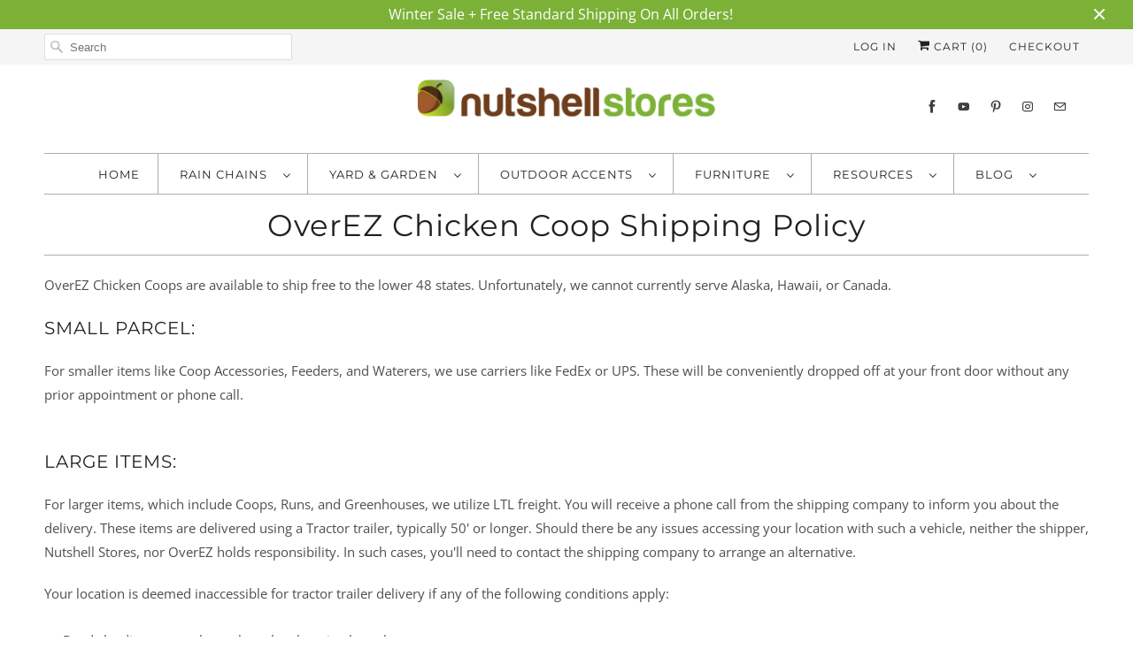

--- FILE ---
content_type: text/javascript
request_url: https://www.rainchainsinanutshell.com/cdn/shop/t/12/assets/bc-sf-search.js?v=116204212408664881551605553299
body_size: -533
content:
var bcSfSearchSettings={search:{}};BCSfFilter.prototype.customizeSuggestion=function(suggestionElement,searchElement,searchBoxId){};
//# sourceMappingURL=/cdn/shop/t/12/assets/bc-sf-search.js.map?v=116204212408664881551605553299
